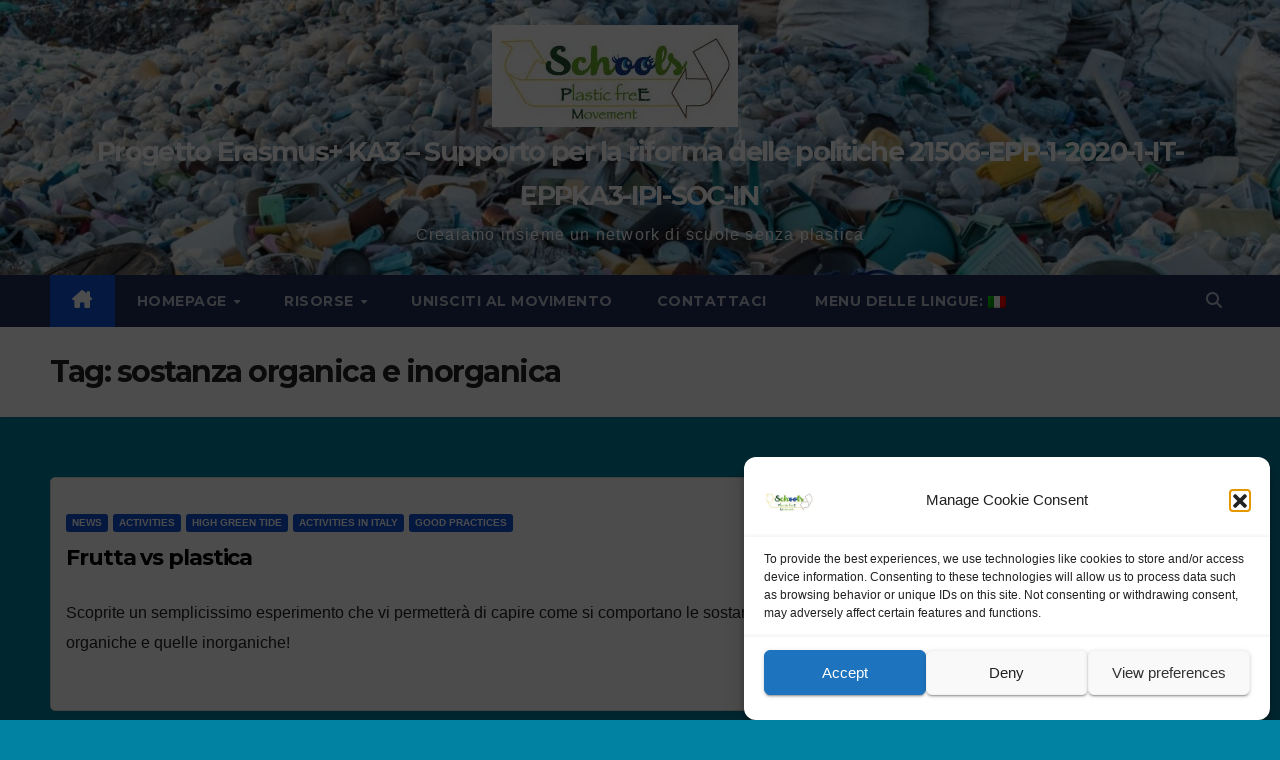

--- FILE ---
content_type: text/html; charset=UTF-8
request_url: https://schoolplasticfreemovement.org/it/tag/sostanza-organica-e-inorganica/
body_size: 21780
content:
<!DOCTYPE html><html lang="it-IT"><head><meta charset="UTF-8"><meta name="viewport" content="width=device-width, initial-scale=1"><link rel="profile" href="http://gmpg.org/xfn/11"><title>sostanza organica e inorganica &#8211; Progetto Erasmus+  KA3 – Supporto per la riforma delle politiche  21506-EPP-1-2020-1-IT-EPPKA3-IPI-SOC-IN</title><meta name='robots' content='max-image-preview:large' /><link rel='dns-prefetch' href='//challenges.cloudflare.com' /><link rel='dns-prefetch' href='//stats.wp.com' /><link rel='dns-prefetch' href='//fonts.googleapis.com' /><link rel='dns-prefetch' href='//v0.wordpress.com' /><link rel='dns-prefetch' href='//widgets.wp.com' /><link rel='dns-prefetch' href='//s0.wp.com' /><link rel='dns-prefetch' href='//0.gravatar.com' /><link rel='dns-prefetch' href='//1.gravatar.com' /><link rel='dns-prefetch' href='//2.gravatar.com' /><link rel='dns-prefetch' href='//jetpack.wordpress.com' /><link rel='dns-prefetch' href='//public-api.wordpress.com' /><link rel='preconnect' href='//c0.wp.com' /><link rel='preconnect' href='//i0.wp.com' /><link rel="alternate" type="application/rss+xml" title="Progetto Erasmus+  KA3 – Supporto per la riforma delle politiche  21506-EPP-1-2020-1-IT-EPPKA3-IPI-SOC-IN &raquo; Feed" href="https://schoolplasticfreemovement.org/it/feed/" /><link rel="alternate" type="application/rss+xml" title="Progetto Erasmus+  KA3 – Supporto per la riforma delle politiche  21506-EPP-1-2020-1-IT-EPPKA3-IPI-SOC-IN &raquo; Feed dei commenti" href="https://schoolplasticfreemovement.org/it/comments/feed/" /><link rel="alternate" type="application/rss+xml" title="Progetto Erasmus+  KA3 – Supporto per la riforma delle politiche  21506-EPP-1-2020-1-IT-EPPKA3-IPI-SOC-IN &raquo; sostanza organica e inorganica Feed del tag" href="https://schoolplasticfreemovement.org/it/tag/sostanza-organica-e-inorganica/feed/" /><style id='wp-img-auto-sizes-contain-inline-css'>img:is([sizes=auto i],[sizes^="auto," i]){contain-intrinsic-size:3000px 1500px}</style><link rel='stylesheet' id='dashicons-css' href='https://schoolplasticfreemovement.org/wp-includes/css/dashicons.min.css' media='all' /><link rel='stylesheet' id='post-views-counter-frontend-css' href='https://schoolplasticfreemovement.org/wp-content/cache/autoptimize/css/autoptimize_single_1ae2b2895a8976da80c9a1afa6a98e23.css' media='all' /><style id='classic-theme-styles-inline-css'>/*! This file is auto-generated */
.wp-block-button__link{color:#fff;background-color:#32373c;border-radius:9999px;box-shadow:none;text-decoration:none;padding:calc(.667em + 2px) calc(1.333em + 2px);font-size:1.125em}.wp-block-file__button{background:#32373c;color:#fff;text-decoration:none}</style><link rel='stylesheet' id='mediaelement-css' href='https://schoolplasticfreemovement.org/wp-includes/js/mediaelement/mediaelementplayer-legacy.min.css' media='all' /><link rel='stylesheet' id='wp-mediaelement-css' href='https://schoolplasticfreemovement.org/wp-includes/js/mediaelement/wp-mediaelement.min.css' media='all' /><style id='jetpack-sharing-buttons-style-inline-css'>.jetpack-sharing-buttons__services-list{display:flex;flex-direction:row;flex-wrap:wrap;gap:0;list-style-type:none;margin:5px;padding:0}.jetpack-sharing-buttons__services-list.has-small-icon-size{font-size:12px}.jetpack-sharing-buttons__services-list.has-normal-icon-size{font-size:16px}.jetpack-sharing-buttons__services-list.has-large-icon-size{font-size:24px}.jetpack-sharing-buttons__services-list.has-huge-icon-size{font-size:36px}@media print{.jetpack-sharing-buttons__services-list{display:none!important}}.editor-styles-wrapper .wp-block-jetpack-sharing-buttons{gap:0;padding-inline-start:0}ul.jetpack-sharing-buttons__services-list.has-background{padding:1.25em 2.375em}</style><style id='global-styles-inline-css'>:root{--wp--preset--aspect-ratio--square:1;--wp--preset--aspect-ratio--4-3:4/3;--wp--preset--aspect-ratio--3-4:3/4;--wp--preset--aspect-ratio--3-2:3/2;--wp--preset--aspect-ratio--2-3:2/3;--wp--preset--aspect-ratio--16-9:16/9;--wp--preset--aspect-ratio--9-16:9/16;--wp--preset--color--black:#000;--wp--preset--color--cyan-bluish-gray:#abb8c3;--wp--preset--color--white:#fff;--wp--preset--color--pale-pink:#f78da7;--wp--preset--color--vivid-red:#cf2e2e;--wp--preset--color--luminous-vivid-orange:#ff6900;--wp--preset--color--luminous-vivid-amber:#fcb900;--wp--preset--color--light-green-cyan:#7bdcb5;--wp--preset--color--vivid-green-cyan:#00d084;--wp--preset--color--pale-cyan-blue:#8ed1fc;--wp--preset--color--vivid-cyan-blue:#0693e3;--wp--preset--color--vivid-purple:#9b51e0;--wp--preset--gradient--vivid-cyan-blue-to-vivid-purple:linear-gradient(135deg,#0693e3 0%,#9b51e0 100%);--wp--preset--gradient--light-green-cyan-to-vivid-green-cyan:linear-gradient(135deg,#7adcb4 0%,#00d082 100%);--wp--preset--gradient--luminous-vivid-amber-to-luminous-vivid-orange:linear-gradient(135deg,#fcb900 0%,#ff6900 100%);--wp--preset--gradient--luminous-vivid-orange-to-vivid-red:linear-gradient(135deg,#ff6900 0%,#cf2e2e 100%);--wp--preset--gradient--very-light-gray-to-cyan-bluish-gray:linear-gradient(135deg,#eee 0%,#a9b8c3 100%);--wp--preset--gradient--cool-to-warm-spectrum:linear-gradient(135deg,#4aeadc 0%,#9778d1 20%,#cf2aba 40%,#ee2c82 60%,#fb6962 80%,#fef84c 100%);--wp--preset--gradient--blush-light-purple:linear-gradient(135deg,#ffceec 0%,#9896f0 100%);--wp--preset--gradient--blush-bordeaux:linear-gradient(135deg,#fecda5 0%,#fe2d2d 50%,#6b003e 100%);--wp--preset--gradient--luminous-dusk:linear-gradient(135deg,#ffcb70 0%,#c751c0 50%,#4158d0 100%);--wp--preset--gradient--pale-ocean:linear-gradient(135deg,#fff5cb 0%,#b6e3d4 50%,#33a7b5 100%);--wp--preset--gradient--electric-grass:linear-gradient(135deg,#caf880 0%,#71ce7e 100%);--wp--preset--gradient--midnight:linear-gradient(135deg,#020381 0%,#2874fc 100%);--wp--preset--font-size--small:13px;--wp--preset--font-size--medium:20px;--wp--preset--font-size--large:36px;--wp--preset--font-size--x-large:42px;--wp--preset--spacing--20:.44rem;--wp--preset--spacing--30:.67rem;--wp--preset--spacing--40:1rem;--wp--preset--spacing--50:1.5rem;--wp--preset--spacing--60:2.25rem;--wp--preset--spacing--70:3.38rem;--wp--preset--spacing--80:5.06rem;--wp--preset--shadow--natural:6px 6px 9px rgba(0,0,0,.2);--wp--preset--shadow--deep:12px 12px 50px rgba(0,0,0,.4);--wp--preset--shadow--sharp:6px 6px 0px rgba(0,0,0,.2);--wp--preset--shadow--outlined:6px 6px 0px -3px #fff,6px 6px #000;--wp--preset--shadow--crisp:6px 6px 0px #000}:root :where(.is-layout-flow)>:first-child{margin-block-start:0}:root :where(.is-layout-flow)>:last-child{margin-block-end:0}:root :where(.is-layout-flow)>*{margin-block-start:24px;margin-block-end:0}:root :where(.is-layout-constrained)>:first-child{margin-block-start:0}:root :where(.is-layout-constrained)>:last-child{margin-block-end:0}:root :where(.is-layout-constrained)>*{margin-block-start:24px;margin-block-end:0}:root :where(.is-layout-flex){gap:24px}:root :where(.is-layout-grid){gap:24px}body .is-layout-flex{display:flex}.is-layout-flex{flex-wrap:wrap;align-items:center}.is-layout-flex>:is(*,div){margin:0}body .is-layout-grid{display:grid}.is-layout-grid>:is(*,div){margin:0}.has-black-color{color:var(--wp--preset--color--black) !important}.has-cyan-bluish-gray-color{color:var(--wp--preset--color--cyan-bluish-gray) !important}.has-white-color{color:var(--wp--preset--color--white) !important}.has-pale-pink-color{color:var(--wp--preset--color--pale-pink) !important}.has-vivid-red-color{color:var(--wp--preset--color--vivid-red) !important}.has-luminous-vivid-orange-color{color:var(--wp--preset--color--luminous-vivid-orange) !important}.has-luminous-vivid-amber-color{color:var(--wp--preset--color--luminous-vivid-amber) !important}.has-light-green-cyan-color{color:var(--wp--preset--color--light-green-cyan) !important}.has-vivid-green-cyan-color{color:var(--wp--preset--color--vivid-green-cyan) !important}.has-pale-cyan-blue-color{color:var(--wp--preset--color--pale-cyan-blue) !important}.has-vivid-cyan-blue-color{color:var(--wp--preset--color--vivid-cyan-blue) !important}.has-vivid-purple-color{color:var(--wp--preset--color--vivid-purple) !important}.has-black-background-color{background-color:var(--wp--preset--color--black) !important}.has-cyan-bluish-gray-background-color{background-color:var(--wp--preset--color--cyan-bluish-gray) !important}.has-white-background-color{background-color:var(--wp--preset--color--white) !important}.has-pale-pink-background-color{background-color:var(--wp--preset--color--pale-pink) !important}.has-vivid-red-background-color{background-color:var(--wp--preset--color--vivid-red) !important}.has-luminous-vivid-orange-background-color{background-color:var(--wp--preset--color--luminous-vivid-orange) !important}.has-luminous-vivid-amber-background-color{background-color:var(--wp--preset--color--luminous-vivid-amber) !important}.has-light-green-cyan-background-color{background-color:var(--wp--preset--color--light-green-cyan) !important}.has-vivid-green-cyan-background-color{background-color:var(--wp--preset--color--vivid-green-cyan) !important}.has-pale-cyan-blue-background-color{background-color:var(--wp--preset--color--pale-cyan-blue) !important}.has-vivid-cyan-blue-background-color{background-color:var(--wp--preset--color--vivid-cyan-blue) !important}.has-vivid-purple-background-color{background-color:var(--wp--preset--color--vivid-purple) !important}.has-black-border-color{border-color:var(--wp--preset--color--black) !important}.has-cyan-bluish-gray-border-color{border-color:var(--wp--preset--color--cyan-bluish-gray) !important}.has-white-border-color{border-color:var(--wp--preset--color--white) !important}.has-pale-pink-border-color{border-color:var(--wp--preset--color--pale-pink) !important}.has-vivid-red-border-color{border-color:var(--wp--preset--color--vivid-red) !important}.has-luminous-vivid-orange-border-color{border-color:var(--wp--preset--color--luminous-vivid-orange) !important}.has-luminous-vivid-amber-border-color{border-color:var(--wp--preset--color--luminous-vivid-amber) !important}.has-light-green-cyan-border-color{border-color:var(--wp--preset--color--light-green-cyan) !important}.has-vivid-green-cyan-border-color{border-color:var(--wp--preset--color--vivid-green-cyan) !important}.has-pale-cyan-blue-border-color{border-color:var(--wp--preset--color--pale-cyan-blue) !important}.has-vivid-cyan-blue-border-color{border-color:var(--wp--preset--color--vivid-cyan-blue) !important}.has-vivid-purple-border-color{border-color:var(--wp--preset--color--vivid-purple) !important}.has-vivid-cyan-blue-to-vivid-purple-gradient-background{background:var(--wp--preset--gradient--vivid-cyan-blue-to-vivid-purple) !important}.has-light-green-cyan-to-vivid-green-cyan-gradient-background{background:var(--wp--preset--gradient--light-green-cyan-to-vivid-green-cyan) !important}.has-luminous-vivid-amber-to-luminous-vivid-orange-gradient-background{background:var(--wp--preset--gradient--luminous-vivid-amber-to-luminous-vivid-orange) !important}.has-luminous-vivid-orange-to-vivid-red-gradient-background{background:var(--wp--preset--gradient--luminous-vivid-orange-to-vivid-red) !important}.has-very-light-gray-to-cyan-bluish-gray-gradient-background{background:var(--wp--preset--gradient--very-light-gray-to-cyan-bluish-gray) !important}.has-cool-to-warm-spectrum-gradient-background{background:var(--wp--preset--gradient--cool-to-warm-spectrum) !important}.has-blush-light-purple-gradient-background{background:var(--wp--preset--gradient--blush-light-purple) !important}.has-blush-bordeaux-gradient-background{background:var(--wp--preset--gradient--blush-bordeaux) !important}.has-luminous-dusk-gradient-background{background:var(--wp--preset--gradient--luminous-dusk) !important}.has-pale-ocean-gradient-background{background:var(--wp--preset--gradient--pale-ocean) !important}.has-electric-grass-gradient-background{background:var(--wp--preset--gradient--electric-grass) !important}.has-midnight-gradient-background{background:var(--wp--preset--gradient--midnight) !important}.has-small-font-size{font-size:var(--wp--preset--font-size--small) !important}.has-medium-font-size{font-size:var(--wp--preset--font-size--medium) !important}.has-large-font-size{font-size:var(--wp--preset--font-size--large) !important}.has-x-large-font-size{font-size:var(--wp--preset--font-size--x-large) !important}:root :where(.wp-block-pullquote){font-size:1.5em;line-height:1.6}</style><link rel='stylesheet' id='vlp-public-css' href='https://schoolplasticfreemovement.org/wp-content/cache/autoptimize/css/autoptimize_single_966e9d8ee485b795ed1c8c1a602612c1.css' media='all' /><link rel='stylesheet' id='widgetopts-styles-css' href='https://schoolplasticfreemovement.org/wp-content/cache/autoptimize/css/autoptimize_single_47c53c6ddea8675d3514d99fe66dd2e6.css' media='all' /><link rel='stylesheet' id='cmplz-general-css' href='https://schoolplasticfreemovement.org/wp-content/plugins/complianz-gdpr/assets/css/cookieblocker.min.css' media='all' /><link rel='stylesheet' id='chld_thm_cfg_parent-css' href='https://schoolplasticfreemovement.org/wp-content/cache/autoptimize/css/autoptimize_single_81bc2cfb151d67e33669664dd1f558ef.css' media='all' /><link rel='stylesheet' id='chld_thm_cfg_child-css' href='https://schoolplasticfreemovement.org/wp-content/cache/autoptimize/css/autoptimize_single_52f62008f87dfecf8486a98125512935.css' media='all' /><link rel='stylesheet' id='newsup-fonts-css' href='//fonts.googleapis.com/css?family=Montserrat%3A400%2C500%2C700%2C800%7CWork%2BSans%3A300%2C400%2C500%2C600%2C700%2C800%2C900%26display%3Dswap&#038;subset=latin%2Clatin-ext' media='all' /><link rel='stylesheet' id='bootstrap-css' href='https://schoolplasticfreemovement.org/wp-content/cache/autoptimize/css/autoptimize_single_9c515bcfe5994f1106779ebc80085b47.css' media='all' /><link rel='stylesheet' id='newsup-style-css' href='https://schoolplasticfreemovement.org/wp-content/cache/autoptimize/css/autoptimize_single_52f62008f87dfecf8486a98125512935.css' media='all' /><style id='newsup-style-inline-css'>.posted-on,.cat-links,.byline,.comments-link{clip:rect(1px,1px,1px,1px);height:1px;position:absolute;overflow:hidden;width:1px}</style><link rel='stylesheet' id='newsup-default-css' href='https://schoolplasticfreemovement.org/wp-content/cache/autoptimize/css/autoptimize_single_89ba61ab27e73200bef12709906121bf.css' media='all' /><link rel='stylesheet' id='font-awesome-5-all-css' href='https://schoolplasticfreemovement.org/wp-content/themes/newsup/css/font-awesome/css/all.min.css' media='all' /><link rel='stylesheet' id='font-awesome-4-shim-css' href='https://schoolplasticfreemovement.org/wp-content/themes/newsup/css/font-awesome/css/v4-shims.min.css' media='all' /><link rel='stylesheet' id='owl-carousel-css' href='https://schoolplasticfreemovement.org/wp-content/cache/autoptimize/css/autoptimize_single_c01cb063daa1dd1f8aa6c5e6314116e7.css' media='all' /><link rel='stylesheet' id='smartmenus-css' href='https://schoolplasticfreemovement.org/wp-content/cache/autoptimize/css/autoptimize_single_830a0e8564ef34e1f8bf998ec9931a95.css' media='all' /><link rel='stylesheet' id='newsup-custom-css-css' href='https://schoolplasticfreemovement.org/wp-content/cache/autoptimize/css/autoptimize_single_b1ceae986d5b4bfff5b94f445838fcb6.css' media='all' /><link rel='stylesheet' id='jetpack_likes-css' href='https://schoolplasticfreemovement.org/wp-content/cache/autoptimize/css/autoptimize_single_d402e4f0b2fe0983d7c184a5d78642da.css' media='all' /><link rel='stylesheet' id='jetpack-subscriptions-css' href='https://schoolplasticfreemovement.org/wp-content/plugins/jetpack/_inc/build/subscriptions/subscriptions.min.css' media='all' /><link rel='stylesheet' id='ekit-widget-styles-css' href='https://schoolplasticfreemovement.org/wp-content/cache/autoptimize/css/autoptimize_single_ec66d9b998acb839ef913a5e9695f5a4.css' media='all' /><link rel='stylesheet' id='ekit-responsive-css' href='https://schoolplasticfreemovement.org/wp-content/cache/autoptimize/css/autoptimize_single_f3d8ff22b7d0ad10a6aeca382d78ddd1.css' media='all' /><link rel='stylesheet' id='elementor-frontend-css' href='https://schoolplasticfreemovement.org/wp-content/plugins/elementor/assets/css/frontend.min.css' media='all' /><link rel='stylesheet' id='eael-general-css' href='https://schoolplasticfreemovement.org/wp-content/plugins/essential-addons-for-elementor-lite/assets/front-end/css/view/general.min.css' media='all' /> <script src="https://schoolplasticfreemovement.org/wp-includes/js/jquery/jquery.min.js" id="jquery-core-js"></script> <script defer src="https://schoolplasticfreemovement.org/wp-includes/js/jquery/jquery-migrate.min.js" id="jquery-migrate-js"></script> <script defer src="https://schoolplasticfreemovement.org/wp-content/cache/autoptimize/js/autoptimize_single_074109ca32878d34aa0b126770498c1a.js" id="newsup-navigation-js"></script> <script defer src="https://schoolplasticfreemovement.org/wp-content/cache/autoptimize/js/autoptimize_single_14cc83277e781f1a3b090695d16fe045.js" id="bootstrap-js"></script> <script defer src="https://schoolplasticfreemovement.org/wp-content/themes/newsup/js/owl.carousel.min.js" id="owl-carousel-min-js"></script> <script defer src="https://schoolplasticfreemovement.org/wp-content/cache/autoptimize/js/autoptimize_single_990c7f72521b0a27c9c858b8ccd54ea8.js" id="smartmenus-js-js"></script> <script defer src="https://schoolplasticfreemovement.org/wp-content/cache/autoptimize/js/autoptimize_single_c9e5a0446d6d895f2c610dab5fab60cd.js" id="bootstrap-smartmenus-js-js"></script> <script defer src="https://schoolplasticfreemovement.org/wp-content/cache/autoptimize/js/autoptimize_single_194be63a342cce7446cc7fccc8a38cab.js" id="newsup-marquee-js-js"></script> <script defer src="https://schoolplasticfreemovement.org/wp-content/cache/autoptimize/js/autoptimize_single_36d7f23d9f276a58aefe849a7d66aa6e.js" id="newsup-main-js-js"></script> <link rel="https://api.w.org/" href="https://schoolplasticfreemovement.org/it/wp-json/" /><link rel="alternate" title="JSON" type="application/json" href="https://schoolplasticfreemovement.org/it/wp-json/wp/v2/tags/373" /><link rel="EditURI" type="application/rsd+xml" title="RSD" href="https://schoolplasticfreemovement.org/xmlrpc.php?rsd" /><meta name="generator" content="WordPress 6.9" /><style id="essential-blocks-global-styles">:root{--eb-global-primary-color:#101828;--eb-global-secondary-color:#475467;--eb-global-tertiary-color:#98a2b3;--eb-global-text-color:#475467;--eb-global-heading-color:#1d2939;--eb-global-link-color:#444ce7;--eb-global-background-color:#f9fafb;--eb-global-button-text-color:#fff;--eb-global-button-background-color:#101828;--eb-gradient-primary-color:linear-gradient(90deg,hsla(259,84%,78%,1) 0%,hsla(206,67%,75%,1) 100%);--eb-gradient-secondary-color:linear-gradient(90deg,hsla(18,76%,85%,1) 0%,hsla(203,69%,84%,1) 100%);--eb-gradient-tertiary-color:linear-gradient(90deg,hsla(248,21%,15%,1) 0%,hsla(250,14%,61%,1) 100%);--eb-gradient-background-color:linear-gradient(90deg,#fafafa 0%,#e9e9e9 49%,#f4f3f3 100%);--eb-tablet-breakpoint:1024px;--eb-mobile-breakpoint:767px}</style><style>.qtranxs_flag_en{background-image:url(https://schoolplasticfreemovement.org/wp-content/plugins/qtranslate-xt/flags/gb.png);background-repeat:no-repeat}.qtranxs_flag_it{background-image:url(https://schoolplasticfreemovement.org/wp-content/plugins/qtranslate-xt/flags/it.png);background-repeat:no-repeat}.qtranxs_flag_es{background-image:url(https://schoolplasticfreemovement.org/wp-content/plugins/qtranslate-xt/flags/es.png);background-repeat:no-repeat}.qtranxs_flag_ro{background-image:url(https://schoolplasticfreemovement.org/wp-content/plugins/qtranslate-xt/flags/ro.png);background-repeat:no-repeat}.qtranxs_flag_pt{background-image:url(https://schoolplasticfreemovement.org/wp-content/plugins/qtranslate-xt/flags/pt.png);background-repeat:no-repeat}.qtranxs_flag_pl{background-image:url(https://schoolplasticfreemovement.org/wp-content/plugins/qtranslate-xt/flags/pl.png);background-repeat:no-repeat}.qtranxs_flag_lt{background-image:url(https://schoolplasticfreemovement.org/wp-content/plugins/qtranslate-xt/flags/lt.png);background-repeat:no-repeat}.qtranxs_flag_tr{background-image:url(https://schoolplasticfreemovement.org/wp-content/plugins/qtranslate-xt/flags/tr.png);background-repeat:no-repeat}.qtranxs_flag_mk{background-image:url(https://schoolplasticfreemovement.org/wp-content/plugins/qtranslate-xt/flags/mk.png);background-repeat:no-repeat}.qtranxs_flag_bg{background-image:url(https://schoolplasticfreemovement.org/wp-content/plugins/qtranslate-xt/flags/bg.png);background-repeat:no-repeat}</style><link hreflang="en" href="https://schoolplasticfreemovement.org/en/tag/sostanza-organica-e-inorganica/" rel="alternate" /><link hreflang="it" href="https://schoolplasticfreemovement.org/it/tag/sostanza-organica-e-inorganica/" rel="alternate" /><link hreflang="es" href="https://schoolplasticfreemovement.org/es/tag/sostanza-organica-e-inorganica/" rel="alternate" /><link hreflang="pt" href="https://schoolplasticfreemovement.org/pt/tag/sostanza-organica-e-inorganica/" rel="alternate" /><link hreflang="tr" href="https://schoolplasticfreemovement.org/tr/tag/sostanza-organica-e-inorganica/" rel="alternate" /><link hreflang="lt" href="https://schoolplasticfreemovement.org/lt/tag/sostanza-organica-e-inorganica/" rel="alternate" /><link hreflang="mk" href="https://schoolplasticfreemovement.org/mk/tag/sostanza-organica-e-inorganica/" rel="alternate" /><link hreflang="x-default" href="https://schoolplasticfreemovement.org/tag/sostanza-organica-e-inorganica/" rel="alternate" /><meta name="generator" content="qTranslate-XT 3.15.2" /><style>img#wpstats{display:none}</style><style>.cmplz-hidden{display:none !important}</style><style type="text/css" id="custom-background-css">.wrapper{background-color:182a3}</style><meta name="generator" content="Elementor 3.34.1; features: e_font_icon_svg, additional_custom_breakpoints; settings: css_print_method-external, google_font-enabled, font_display-auto"><style>.e-con.e-parent:nth-of-type(n+4):not(.e-lazyloaded):not(.e-no-lazyload),.e-con.e-parent:nth-of-type(n+4):not(.e-lazyloaded):not(.e-no-lazyload) *{background-image:none !important}@media screen and (max-height:1024px){.e-con.e-parent:nth-of-type(n+3):not(.e-lazyloaded):not(.e-no-lazyload),.e-con.e-parent:nth-of-type(n+3):not(.e-lazyloaded):not(.e-no-lazyload) *{background-image:none !important}}@media screen and (max-height:640px){.e-con.e-parent:nth-of-type(n+2):not(.e-lazyloaded):not(.e-no-lazyload),.e-con.e-parent:nth-of-type(n+2):not(.e-lazyloaded):not(.e-no-lazyload) *{background-image:none !important}}</style><style type="text/css">body .site-title a,body .site-description{color:#fff}.site-branding-text .site-title a{font-size:27px}@media only screen and (max-width:640px){.site-branding-text .site-title a{font-size:40px}}@media only screen and (max-width:375px){.site-branding-text .site-title a{font-size:32px}}</style><style id="custom-background-css">body.custom-background{background-color:#0182a3}</style><meta property="og:type" content="website" /><meta property="og:title" content="sostanza organica e inorganica &#8211; Progetto Erasmus+  KA3 – Supporto per la riforma delle politiche  21506-EPP-1-2020-1-IT-EPPKA3-IPI-SOC-IN" /><meta property="og:url" content="https://schoolplasticfreemovement.org/it/tag/sostanza-organica-e-inorganica/" /><meta property="og:site_name" content="Progetto Erasmus+  KA3 – Supporto per la riforma delle politiche  21506-EPP-1-2020-1-IT-EPPKA3-IPI-SOC-IN" /><meta property="og:image" content="https://s0.wp.com/i/blank.jpg" /><meta property="og:image:width" content="200" /><meta property="og:image:height" content="200" /><meta property="og:image:alt" content="" /><meta property="og:locale" content="it_IT" /><link rel="icon" href="https://i0.wp.com/schoolplasticfreemovement.org/wp-content/uploads/2021/04/cropped-cropped-SPEM_LOGO-1.jpg?fit=32%2C13&#038;ssl=1" sizes="32x32" /><link rel="icon" href="https://i0.wp.com/schoolplasticfreemovement.org/wp-content/uploads/2021/04/cropped-cropped-SPEM_LOGO-1.jpg?fit=192%2C80&#038;ssl=1" sizes="192x192" /><link rel="apple-touch-icon" href="https://i0.wp.com/schoolplasticfreemovement.org/wp-content/uploads/2021/04/cropped-cropped-SPEM_LOGO-1.jpg?fit=180%2C75&#038;ssl=1" /><meta name="msapplication-TileImage" content="https://i0.wp.com/schoolplasticfreemovement.org/wp-content/uploads/2021/04/cropped-cropped-SPEM_LOGO-1.jpg?fit=246%2C102&#038;ssl=1" /></head><body data-cmplz=1 class="archive tag tag-sostanza-organica-e-inorganica tag-373 custom-background wp-custom-logo wp-embed-responsive wp-theme-newsup wp-child-theme-PlasticFree hfeed ta-hide-date-author-in-list date-hidden categories-hidden author-hidden comment-hidden elementor-default elementor-kit-5342" ><div id="page" class="site"> <a class="skip-link screen-reader-text" href="#content"> Salta al contenuto</a><div class="wrapper" id="custom-background-css"><header class="mg-headwidget"><div class="clearfix"></div><div class="mg-nav-widget-area-back" style='background-image: url("https://schoolplasticfreemovement.org/wp-content/uploads/2021/05/cropped-cropped-plastic-1.jpeg" );'><div class="overlay"><div class="inner" ><div class="container-fluid"><div class="mg-nav-widget-area"><div class="row align-items-center"><div class="col-md-12 text-center mx-auto"><div class="navbar-header"><div class="site-logo"> <a href="https://schoolplasticfreemovement.org/it/" class="navbar-brand" rel="home"><img width="246" height="102" src="https://i0.wp.com/schoolplasticfreemovement.org/wp-content/uploads/2021/04/cropped-SPEM_LOGO-2.jpg?fit=246%2C102&amp;ssl=1" class="custom-logo" alt="Progetto Erasmus+  KA3 – Supporto per la riforma delle politiche  21506-EPP-1-2020-1-IT-EPPKA3-IPI-SOC-IN" decoding="async" data-attachment-id="9399" data-permalink="https://schoolplasticfreemovement.org/it/cropped-spem_logo-2-jpg/" data-orig-file="https://i0.wp.com/schoolplasticfreemovement.org/wp-content/uploads/2021/04/cropped-SPEM_LOGO-2.jpg?fit=246%2C102&amp;ssl=1" data-orig-size="246,102" data-comments-opened="1" data-image-meta="{&quot;aperture&quot;:&quot;0&quot;,&quot;credit&quot;:&quot;&quot;,&quot;camera&quot;:&quot;&quot;,&quot;caption&quot;:&quot;&quot;,&quot;created_timestamp&quot;:&quot;0&quot;,&quot;copyright&quot;:&quot;&quot;,&quot;focal_length&quot;:&quot;0&quot;,&quot;iso&quot;:&quot;0&quot;,&quot;shutter_speed&quot;:&quot;0&quot;,&quot;title&quot;:&quot;&quot;,&quot;orientation&quot;:&quot;0&quot;}" data-image-title="cropped-SPEM_LOGO-2.jpg" data-image-description="&lt;p&gt;School Plastic Free Movement&lt;/p&gt;
" data-image-caption="" data-medium-file="https://i0.wp.com/schoolplasticfreemovement.org/wp-content/uploads/2021/04/cropped-SPEM_LOGO-2.jpg?fit=246%2C102&amp;ssl=1" data-large-file="https://i0.wp.com/schoolplasticfreemovement.org/wp-content/uploads/2021/04/cropped-SPEM_LOGO-2.jpg?fit=246%2C102&amp;ssl=1" /></a></div><div class="site-branding-text "><p class="site-title"> <a href="https://schoolplasticfreemovement.org/it/" rel="home">Progetto Erasmus+  KA3 – Supporto per la riforma delle politiche  21506-EPP-1-2020-1-IT-EPPKA3-IPI-SOC-IN</a></p><p class="site-description">Creaiamo insieme un network di scuole senza plastica</p></div></div></div></div></div></div></div></div></div><div class="mg-menu-full"><nav class="navbar navbar-expand-lg navbar-wp"><div class="container-fluid"><div class="m-header align-items-center"> <a class="mobilehomebtn" href="https://schoolplasticfreemovement.org/it"><span class="fa-solid fa-house-chimney"></span></a> <button class="navbar-toggler mx-auto" type="button" data-toggle="collapse" data-target="#navbar-wp" aria-controls="navbarSupportedContent" aria-expanded="false" aria-label="Attiva/disattiva la navigazione"> <span class="burger"> <span class="burger-line"></span> <span class="burger-line"></span> <span class="burger-line"></span> </span> </button><div class="dropdown show mg-search-box pr-2"> <a class="dropdown-toggle msearch ml-auto" href="#" role="button" id="dropdownMenuLink" data-toggle="dropdown" aria-haspopup="true" aria-expanded="false"> <i class="fas fa-search"></i> </a><div class="dropdown-menu searchinner" aria-labelledby="dropdownMenuLink"><form role="search" method="get" id="searchform" action="https://schoolplasticfreemovement.org/it/"><div class="input-group"> <input type="search" class="form-control" placeholder="Cerca" value="" name="s" /> <span class="input-group-btn btn-default"> <button type="submit" class="btn"> <i class="fas fa-search"></i> </button> </span></div></form></div></div></div><div class="collapse navbar-collapse" id="navbar-wp"><div class="d-md-block"><ul id="menu-menu-principale" class="nav navbar-nav mr-auto "><li class="active home"><a class="homebtn" href="https://schoolplasticfreemovement.org/it"><span class='fa-solid fa-house-chimney'></span></a></li><li id="menu-item-285" class="menu-item menu-item-type-post_type menu-item-object-page menu-item-home menu-item-has-children menu-item-285 dropdown"><a class="nav-link" title="Homepage" href="https://schoolplasticfreemovement.org/it/" data-toggle="dropdown" class="dropdown-toggle">Homepage </a><ul role="menu" class=" dropdown-menu"><li id="menu-item-6454" class="menu-item menu-item-type-taxonomy menu-item-object-category menu-item-6454"><a class="dropdown-item" title="Advisory Board" href="https://schoolplasticfreemovement.org/it/category/advisory-board/">Advisory Board</a></li><li id="menu-item-6245" class="menu-item menu-item-type-taxonomy menu-item-object-category menu-item-6245"><a class="dropdown-item" title="Community Network" href="https://schoolplasticfreemovement.org/it/category/networks/">Community Network</a></li></ul></li><li id="menu-item-10830" class="menu-item menu-item-type-custom menu-item-object-custom menu-item-has-children menu-item-10830 dropdown"><a class="nav-link" title="Risorse" href="#" data-toggle="dropdown" class="dropdown-toggle">Risorse </a><ul role="menu" class=" dropdown-menu"><li id="menu-item-6532" class="menu-item menu-item-type-taxonomy menu-item-object-category menu-item-6532"><a class="dropdown-item" title="Risorse per Insegnanti" href="https://schoolplasticfreemovement.org/it/category/resources-for-teachers/">Risorse per Insegnanti</a></li><li id="menu-item-6074" class="menu-item menu-item-type-taxonomy menu-item-object-category menu-item-6074"><a class="dropdown-item" title="Attività" href="https://schoolplasticfreemovement.org/it/category/activities/">Attività</a></li><li id="menu-item-8053" class="menu-item menu-item-type-taxonomy menu-item-object-category menu-item-8053"><a class="dropdown-item" title="Buone prassi" href="https://schoolplasticfreemovement.org/it/category/good-practices/">Buone prassi</a></li><li id="menu-item-408" class="menu-item menu-item-type-taxonomy menu-item-object-category menu-item-408"><a class="dropdown-item" title="Formazione" href="https://schoolplasticfreemovement.org/it/category/trainings/">Formazione</a></li><li id="menu-item-10849" class="menu-item menu-item-type-taxonomy menu-item-object-category menu-item-10849"><a class="dropdown-item" title="Workshops implemented with children/students" href="https://schoolplasticfreemovement.org/it/category/workshops-implemented-with-children-students/">Workshops implemented with children/students</a></li></ul></li><li id="menu-item-6020" class="menu-item menu-item-type-post_type menu-item-object-post menu-item-6020"><a class="nav-link" title="Unisciti al movimento" href="https://schoolplasticfreemovement.org/it/join-our-movement/">Unisciti al movimento</a></li><li id="menu-item-5350" class="menu-item menu-item-type-post_type menu-item-object-page menu-item-5350"><a class="nav-link" title="Contattaci" href="https://schoolplasticfreemovement.org/it/5346-2/">Contattaci</a></li><li id="menu-item-5495" class="qtranxs-lang-menu qtranxs-lang-menu-it menu-item menu-item-type-custom menu-item-object-custom current-menu-parent menu-item-has-children menu-item-5495 dropdown"><a title="Italiano" href="#" data-toggle="dropdown" class="dropdown-toggle"><span class="glyphicon Italiano"></span>&nbsp;Menu delle lingue:&nbsp;<img class="qtranxs-flag" src="https://schoolplasticfreemovement.org/wp-content/plugins/qtranslate-xt-master/flags/it.png" alt="Italiano" /> </a><ul role="menu" class=" dropdown-menu"><li id="menu-item-10850" class="qtranxs-lang-menu-item qtranxs-lang-menu-item-en menu-item menu-item-type-custom menu-item-object-custom menu-item-10850"><a title="English" href="https://schoolplasticfreemovement.org/en/tag/sostanza-organica-e-inorganica/"><span class="glyphicon English"></span>&nbsp;<img class="qtranxs-flag" src="https://schoolplasticfreemovement.org/wp-content/plugins/qtranslate-xt-master/flags/gb.png" alt="English" />&nbsp;English</a></li><li id="menu-item-10851" class="qtranxs-lang-menu-item qtranxs-lang-menu-item-it menu-item menu-item-type-custom menu-item-object-custom current-menu-item menu-item-10851 active"><a title="Italiano" href="https://schoolplasticfreemovement.org/it/tag/sostanza-organica-e-inorganica/"><span class="glyphicon Italiano"></span>&nbsp;<img class="qtranxs-flag" src="https://schoolplasticfreemovement.org/wp-content/plugins/qtranslate-xt-master/flags/it.png" alt="Italiano" />&nbsp;Italiano</a></li><li id="menu-item-10852" class="qtranxs-lang-menu-item qtranxs-lang-menu-item-es menu-item menu-item-type-custom menu-item-object-custom menu-item-10852"><a title="Español" href="https://schoolplasticfreemovement.org/es/tag/sostanza-organica-e-inorganica/"><span class="glyphicon Español"></span>&nbsp;<img class="qtranxs-flag" src="https://schoolplasticfreemovement.org/wp-content/plugins/qtranslate-xt-master/flags/es.png" alt="Español" />&nbsp;Español</a></li><li id="menu-item-10853" class="qtranxs-lang-menu-item qtranxs-lang-menu-item-pt menu-item menu-item-type-custom menu-item-object-custom menu-item-10853"><a title="Português" href="https://schoolplasticfreemovement.org/pt/tag/sostanza-organica-e-inorganica/"><span class="glyphicon Português"></span>&nbsp;<img class="qtranxs-flag" src="https://schoolplasticfreemovement.org/wp-content/plugins/qtranslate-xt-master/flags/pt.png" alt="Português" />&nbsp;Português</a></li><li id="menu-item-10854" class="qtranxs-lang-menu-item qtranxs-lang-menu-item-tr menu-item menu-item-type-custom menu-item-object-custom menu-item-10854"><a title="Turkish" href="https://schoolplasticfreemovement.org/tr/tag/sostanza-organica-e-inorganica/"><span class="glyphicon Turkish"></span>&nbsp;<img class="qtranxs-flag" src="https://schoolplasticfreemovement.org/wp-content/plugins/qtranslate-xt-master/flags/tr.png" alt="Turkish" />&nbsp;Turkish</a></li><li id="menu-item-10855" class="qtranxs-lang-menu-item qtranxs-lang-menu-item-lt menu-item menu-item-type-custom menu-item-object-custom menu-item-10855"><a title="Lietuvių" href="https://schoolplasticfreemovement.org/lt/tag/sostanza-organica-e-inorganica/"><span class="glyphicon Lietuvių"></span>&nbsp;<img class="qtranxs-flag" src="https://schoolplasticfreemovement.org/wp-content/plugins/qtranslate-xt-master/flags/lt.png" alt="Lietuvių" />&nbsp;Lietuvių</a></li><li id="menu-item-10856" class="qtranxs-lang-menu-item qtranxs-lang-menu-item-mk menu-item menu-item-type-custom menu-item-object-custom menu-item-10856"><a title="North Macedonia" href="https://schoolplasticfreemovement.org/mk/tag/sostanza-organica-e-inorganica/"><span class="glyphicon North Macedonia"></span>&nbsp;<img class="qtranxs-flag" src="https://schoolplasticfreemovement.org/wp-content/plugins/qtranslate-xt-master/flags/mk.png" alt="North Macedonia" />&nbsp;North Macedonia</a></li></ul></li></ul></div></div><div class="desk-header d-lg-flex pl-3 ml-auto my-2 my-lg-0 position-relative align-items-center"><div class="dropdown show mg-search-box pr-2"> <a class="dropdown-toggle msearch ml-auto" href="#" role="button" id="dropdownMenuLink" data-toggle="dropdown" aria-haspopup="true" aria-expanded="false"> <i class="fas fa-search"></i> </a><div class="dropdown-menu searchinner" aria-labelledby="dropdownMenuLink"><form role="search" method="get" id="searchform" action="https://schoolplasticfreemovement.org/it/"><div class="input-group"> <input type="search" class="form-control" placeholder="Cerca" value="" name="s" /> <span class="input-group-btn btn-default"> <button type="submit" class="btn"> <i class="fas fa-search"></i> </button> </span></div></form></div></div></div></div></nav></div></header><div class="clearfix"></div><div class="mg-breadcrumb-section" style='background: url("https://schoolplasticfreemovement.org/wp-content/uploads/2021/05/cropped-cropped-plastic-1.jpeg" ) repeat scroll center 0 #143745;'><div class="overlay"><div class="container-fluid"><div class="row"><div class="col-md-12 col-sm-12"><div class="mg-breadcrumb-title"><h1>Tag: <span>sostanza organica e inorganica</span></h1></div></div></div></div></div></div><div class="clearfix"></div><div id="content" class="container-fluid archive-class"><div class="row"><div class="col-md-8"><div class="mg-posts-sec mg-posts-modul-6"><div class="mg-posts-sec-inner"><article id="post-8708" class="d-md-flex mg-posts-sec-post align-items-center post-8708 post type-post status-publish format-standard hentry category-news category-activities category-high-green-tide category-activities-in-italy-activities-in-lithuania category-good-practices tag-alta-marea-verde tag-esperimento tag-sostanza-organica-e-inorganica"><div class="mg-sec-top-post py-3 col"><div class="mg-blog-category"><a class="newsup-categories category-color-1" href="https://schoolplasticfreemovement.org/it/category/news/" alt="Visualizza tutti gli articoli in News"> News </a><a class="newsup-categories category-color-1" href="https://schoolplasticfreemovement.org/it/category/activities/" alt="Visualizza tutti gli articoli in Activities"> Activities </a><a class="newsup-categories category-color-1" href="https://schoolplasticfreemovement.org/it/category/high-green-tide/" alt="Visualizza tutti gli articoli in High Green Tide"> High Green Tide </a><a class="newsup-categories category-color-1" href="https://schoolplasticfreemovement.org/it/category/activities/activities-in-italy-activities-in-lithuania/" alt="Visualizza tutti gli articoli in Activities in Italy"> Activities in Italy </a><a class="newsup-categories category-color-1" href="https://schoolplasticfreemovement.org/it/category/good-practices/" alt="Visualizza tutti gli articoli in good practices"> good practices </a></div><h4 class="entry-title title"><a href="https://schoolplasticfreemovement.org/it/frutta-vs-plastica/">Frutta vs plastica</a></h4><div class="mg-blog-meta"></div><div class="mg-content"><p>Scoprite un semplicissimo esperimento che vi permetterà di capire come si comportano le sostanze organiche e quelle inorganiche!</p></div></div></article><div class="col-md-12 text-center d-flex justify-content-center"></div></div></div></div><aside class="col-md-4 sidebar-sticky"><aside id="secondary" class="widget-area" role="complementary"><div id="sidebar-right" class="mg-sidebar"><div id="prisna-google-website-translator-3" class="widget mg-widget widget_prisna-google-website-translator"><div class="mg-wid-title prisna-gwt-align-left"><h6 class="wtitle">Translate</h6></div><style type="text/css">.prisna-gwt-align-left{text-align:left !important}.prisna-gwt-align-right{text-align:right !important}body{top:0 !important}.goog-te-banner-frame{display:none !important;visibility:hidden !important}#goog-gt-tt,.goog-tooltip,.goog-tooltip:hover{display:none !important}.goog-text-highlight{background-color:transparent !important;border:none !important;box-shadow:none !important}.translated-rtl font,.translated-ltr font{background-color:transparent !important;box-shadow:none !important;box-sizing:border-box !important;-webkit-box-sizing:border-box !important;-moz-box-sizing:border-box !important}</style><div id="google_translate_element" class="prisna-gwt-align-left"></div> <script defer src="[data-uri]"></script> <script defer type="text/javascript" src="//translate.google.com/translate_a/element.js?cb=initializeGoogleTranslateElement"></script></div><div id="text-2" class="widget mg-widget widget_text"><div class="mg-wid-title"><h6 class="wtitle">Disclaimer</h6></div><div class="textwidget"><div><h4><img fetchpriority="high" fetchpriority="high" decoding="async" data-recalc-dims="1" class="alignnone size-full wp-image-370" src="https://i0.wp.com/schoolplasticfreemovement.org/wp-content/uploads/2021/02/cropped-logosbeneficaireserasmusleft_en_0.jpg?resize=640%2C137" alt="" width="640" height="137" srcset="https://i0.wp.com/schoolplasticfreemovement.org/wp-content/uploads/2021/02/cropped-logosbeneficaireserasmusleft_en_0.jpg?w=1083&amp;ssl=1 1083w, https://i0.wp.com/schoolplasticfreemovement.org/wp-content/uploads/2021/02/cropped-logosbeneficaireserasmusleft_en_0.jpg?resize=300%2C64&amp;ssl=1 300w, https://i0.wp.com/schoolplasticfreemovement.org/wp-content/uploads/2021/02/cropped-logosbeneficaireserasmusleft_en_0.jpg?resize=1024%2C219&amp;ssl=1 1024w, https://i0.wp.com/schoolplasticfreemovement.org/wp-content/uploads/2021/02/cropped-logosbeneficaireserasmusleft_en_0.jpg?resize=768%2C165&amp;ssl=1 768w" sizes="(max-width: 640px) 100vw, 640px" /></h4><div class="textwidget"><p align="justify">Questo progetto è stato finanziato con il supporto della Commissione Europea nell&#8217;ambito del Programma Erasmus + KA3. Questa pubblicazione riflette solo le opinioni dell&#8217;autore, la Commissione Europea non può essere ritenuta responsabile per qualsiasi uso che possa essere fatto delle informazioni in essa contenute</p></div></div></div></div><div id="newsup_posts_slider-2" class="widget mg-widget newsup_posts_slider_widget"><div class="mg-sec-title"><h4>Posts Slider</h4></div><div class="postcrousel owl-carousel mr-bot60"><div class="item"><div class="mg-blog-post lg back-img" style="background-image: url('https://schoolplasticfreemovement.org/wp-content/uploads/2024/08/IMG_20230216_103103-scaled.jpg');"> <a class="link-div" href="https://schoolplasticfreemovement.org/it/works-presented-for-the-concourse/"></a><article class="bottom"> <span class="post-form"><i class="fas fa-camera"></i></span><div class="mg-blog-category"><a class="newsup-categories category-color-1" href="https://schoolplasticfreemovement.org/it/category/news/" alt="Visualizza tutti gli articoli in News"> News </a></div><h4 class="title"> <a href="https://schoolplasticfreemovement.org/it/works-presented-for-the-concourse/">Works presented for the concourse</a></h4><div class="mg-blog-meta"></div></article></div></div><div class="item"><div class="mg-blog-post lg back-img" style="background-image: url('https://schoolplasticfreemovement.org/wp-content/uploads/2024/08/1719479257917.jpg');"> <a class="link-div" href="https://schoolplasticfreemovement.org/it/freedom-walks-in-defence-of-the-environment/"></a><article class="bottom"> <span class="post-form"><i class="fas fa-camera"></i></span><div class="mg-blog-category"><a class="newsup-categories category-color-1" href="https://schoolplasticfreemovement.org/it/category/news/" alt="Visualizza tutti gli articoli in News"> News </a><a class="newsup-categories category-color-1" href="https://schoolplasticfreemovement.org/it/category/activities/" alt="Visualizza tutti gli articoli in Activities"> Activities </a><a class="newsup-categories category-color-1" href="https://schoolplasticfreemovement.org/it/category/scuole-senza-plastica/" alt="Visualizza tutti gli articoli in Movimento di Scuole Senza Plastica"> Movimento di Scuole Senza Plastica </a><a class="newsup-categories category-color-1" href="https://schoolplasticfreemovement.org/it/category/activities/activities-in-portugal/" alt="Visualizza tutti gli articoli in Activities in Portugal"> Activities in Portugal </a><a class="newsup-categories category-color-1" href="https://schoolplasticfreemovement.org/it/category/good-practices/" alt="Visualizza tutti gli articoli in good practices"> good practices </a></div><h4 class="title"> <a href="https://schoolplasticfreemovement.org/it/freedom-walks-in-defence-of-the-environment/">Freedom walks in defence of the environment</a></h4><div class="mg-blog-meta"></div></article></div></div><div class="item"><div class="mg-blog-post lg back-img" style="background-image: url('https://schoolplasticfreemovement.org/wp-content/uploads/2024/08/image.png');"> <a class="link-div" href="https://schoolplasticfreemovement.org/it/deliverable-6-4-lesson-plans/"></a><article class="bottom"> <span class="post-form"><i class="fas fa-camera"></i></span><div class="mg-blog-category"><a class="newsup-categories category-color-1" href="https://schoolplasticfreemovement.org/it/category/news/" alt="Visualizza tutti gli articoli in News"> News </a><a class="newsup-categories category-color-1" href="https://schoolplasticfreemovement.org/it/category/deliverable-6-4/" alt="Visualizza tutti gli articoli in D 6.4 Lesson plans and other Open Educational Resources"> D 6.4 Lesson plans and other Open Educational Resources </a></div><h4 class="title"> <a href="https://schoolplasticfreemovement.org/it/deliverable-6-4-lesson-plans/">Deliverable 6.4 &#8211; Lesson Plans and Other Educational resources</a></h4><div class="mg-blog-meta"></div></article></div></div><div class="item"><div class="mg-blog-post lg back-img" style="background-image: url('https://schoolplasticfreemovement.org/wp-content/uploads/2024/08/53638255685_c1b111b650_b.jpg');"> <a class="link-div" href="https://schoolplasticfreemovement.org/it/d7-2-scientific-teams-portfolios/"></a><article class="bottom"> <span class="post-form"><i class="fas fa-camera"></i></span><div class="mg-blog-category"><a class="newsup-categories category-color-1" href="https://schoolplasticfreemovement.org/it/category/news/" alt="Visualizza tutti gli articoli in News"> News </a></div><h4 class="title"> <a href="https://schoolplasticfreemovement.org/it/d7-2-scientific-teams-portfolios/">D7.2 Scientific Teams’ Portfolios</a></h4><div class="mg-blog-meta"></div></article></div></div><div class="item"><div class="mg-blog-post lg back-img" style="background-image: url('https://schoolplasticfreemovement.org/wp-content/uploads/2024/09/photovoice-ceip-1.png');"> <a class="link-div" href="https://schoolplasticfreemovement.org/it/photovoice-concourse/"></a><article class="bottom"> <span class="post-form"><i class="fas fa-camera"></i></span><div class="mg-blog-category"><a class="newsup-categories category-color-1" href="https://schoolplasticfreemovement.org/it/category/high-green-tide/" alt="Visualizza tutti gli articoli in High Green Tide"> High Green Tide </a><a class="newsup-categories category-color-1" href="https://schoolplasticfreemovement.org/it/category/news/" alt="Visualizza tutti gli articoli in News"> News </a></div><h4 class="title"> <a href="https://schoolplasticfreemovement.org/it/photovoice-concourse/">Photovoice Concourse</a></h4><div class="mg-blog-meta"></div></article></div></div></div></div><div id="blog_subscription-5" class="widget mg-widget widget_blog_subscription jetpack_subscription_widget"><div class="mg-wid-title"><h6 class="wtitle">La tua email per ricevere notizie del progetto</h6></div><div class="wp-block-jetpack-subscriptions__container"><form action="#" method="post" accept-charset="utf-8" id="subscribe-blog-blog_subscription-5"
 data-blog="171901546"
 data-post_access_level="everybody" ><div id="subscribe-text"><p>Enter your email address to subscribe to this news platform and receive notifications of new posts by email.</p></div><p id="subscribe-email"> <label id="jetpack-subscribe-label"
 class="screen-reader-text"
 for="subscribe-field-blog_subscription-5"> Email Address </label> <input type="email" name="email" autocomplete="email" required="required"
 value=""
 id="subscribe-field-blog_subscription-5"
 placeholder="Email Address"
 /></p><p id="subscribe-submit"
 > <input type="hidden" name="action" value="subscribe"/> <input type="hidden" name="source" value="https://schoolplasticfreemovement.org/it/tag/sostanza-organica-e-inorganica/"/> <input type="hidden" name="sub-type" value="widget"/> <input type="hidden" name="redirect_fragment" value="subscribe-blog-blog_subscription-5"/> <input type="hidden" id="_wpnonce" name="_wpnonce" value="04e5afe40c" /><input type="hidden" name="_wp_http_referer" value="/it/tag/sostanza-organica-e-inorganica/" /> <button type="submit"
 class="wp-block-button__link"
 name="jetpack_subscriptions_widget"
 > Subscribe </button></p></form><div class="wp-block-jetpack-subscriptions__subscount"> Unisciti a 3.770 altri iscritti</div></div></div><div id="nav_menu-6" class="widget mg-widget widget_nav_menu"><div class="mg-wid-title"><h6 class="wtitle">Deliverables: Risultati del progetto</h6></div><div class="menu-deliverables-projects-results-container"><ul id="menu-deliverables-projects-results" class="menu"><li id="menu-item-10477" class="menu-item menu-item-type-custom menu-item-object-custom menu-item-has-children menu-item-10477"><a href="#">D.5 Risorse per Insegnanti</a><ul class="sub-menu"><li id="menu-item-10470" class="menu-item menu-item-type-post_type menu-item-object-post menu-item-10470"><a href="https://schoolplasticfreemovement.org/it/inclusive-pedagogical-model-for-gifted-migrant-and-disable-students/">D5.1 Inclusive pedagogical model for gifted, migrant and disable students</a></li><li id="menu-item-10471" class="menu-item menu-item-type-post_type menu-item-object-post menu-item-10471"><a href="https://schoolplasticfreemovement.org/it/guideline-for-spem-model-implementation/">D5.2 Guideline for SPEM model implementation</a></li></ul></li><li id="menu-item-10478" class="menu-item menu-item-type-custom menu-item-object-custom menu-item-has-children menu-item-10478"><a href="#">D.6 Moduli di formazione e Modelli di lezione</a><ul class="sub-menu"><li id="menu-item-10913" class="menu-item menu-item-type-post_type menu-item-object-post menu-item-10913"><a href="https://schoolplasticfreemovement.org/it/deliverable-6-4-lesson-plans/">D 6.4 – Lesson Plans and Other Educational resources</a></li><li id="menu-item-10634" class="menu-item menu-item-type-taxonomy menu-item-object-category menu-item-10634"><a href="https://schoolplasticfreemovement.org/it/category/d-6-1-training-modules/">D 6.1 Training modules</a></li></ul></li><li id="menu-item-10720" class="menu-item menu-item-type-post_type menu-item-object-post menu-item-10720"><a href="https://schoolplasticfreemovement.org/it/teachers-advisory-board/">D 7.1 Teachers Advisory Board</a></li><li id="menu-item-10942" class="menu-item menu-item-type-post_type menu-item-object-post menu-item-10942"><a href="https://schoolplasticfreemovement.org/it/d7-2-scientific-teams-portfolios/">D7.2 Scientific Teams’ Portfolios</a></li><li id="menu-item-10677" class="menu-item menu-item-type-taxonomy menu-item-object-category menu-item-10677"><a href="https://schoolplasticfreemovement.org/it/category/d8-1-policy-recommendations/">D8.1 Policy Recommendations</a></li></ul></div></div><div id="nav_menu-7" class="widget mg-widget widget_nav_menu"><div class="mg-wid-title"><h6 class="wtitle">Workshops implemented with children/students</h6></div><div class="menu-workshops-implemented-with-children-students-container"><ul id="menu-workshops-implemented-with-children-students" class="menu"><li id="menu-item-10848" class="menu-item menu-item-type-taxonomy menu-item-object-category menu-item-10848"><a href="https://schoolplasticfreemovement.org/it/category/workshops-implemented-with-children-students/">Workshops implemented with children/students</a></li></ul></div></div><div id="nav_menu-5" class="widget mg-widget widget_nav_menu"><div class="mg-wid-title"><h6 class="wtitle">Good practices</h6></div><div class="menu-good-practices-container"><ul id="menu-good-practices" class="menu"><li id="menu-item-8054" class="menu-item menu-item-type-taxonomy menu-item-object-category menu-item-8054"><a href="https://schoolplasticfreemovement.org/it/category/good-practices/">Buone prassi</a></li></ul></div></div><div id="nav_menu-3" class="widget mg-widget widget_nav_menu"><div class="mg-wid-title"><h6 class="wtitle">Training courses</h6></div><div class="menu-training-courses-container"><ul id="menu-training-courses" class="menu"><li id="menu-item-7313" class="menu-item menu-item-type-post_type menu-item-object-post menu-item-7313"><a href="https://schoolplasticfreemovement.org/it/corso-sulluso-delle-stampanti-3d-per-eliminare-la-plastica/">Corso sull’uso delle stampanti 3D per eliminare la plastica</a></li><li id="menu-item-7157" class="menu-item menu-item-type-post_type menu-item-object-post menu-item-7157"><a href="https://schoolplasticfreemovement.org/it/alta-marea-verde/">Laboratori di Alta Marea verde Italia a cui iscriversi</a></li><li id="menu-item-7158" class="menu-item menu-item-type-post_type menu-item-object-post menu-item-7158"><a href="https://schoolplasticfreemovement.org/it/corso-di-formazione-europeo-sullambiente/">Corso di formazione europeo sull’ambiente</a></li><li id="menu-item-7159" class="menu-item menu-item-type-post_type menu-item-object-post menu-item-7159"><a href="https://schoolplasticfreemovement.org/it/corso-di-microlingua-inglese-per-bambini/">Corso di microlingua inglese per bambini  sull’ambiente</a></li><li id="menu-item-7160" class="menu-item menu-item-type-post_type menu-item-object-post menu-item-7160"><a href="https://schoolplasticfreemovement.org/it/see-our-society-with-geology-from-geological-resources-to-a-sustainable-future/">“SEE OUR SOCIETY WITH Geology from geological resources to a sustainable future”</a></li></ul></div></div><div id="nav_menu-4" class="widget mg-widget widget_nav_menu"><div class="mg-wid-title"><h6 class="wtitle">Sharing activity space</h6></div><div class="menu-sharing-activity-space-container"><ul id="menu-sharing-activity-space" class="menu"><li id="menu-item-7884" class="menu-item menu-item-type-taxonomy menu-item-object-category menu-item-7884"><a href="https://schoolplasticfreemovement.org/it/category/activities/activities-in-turkiye/">Activities in Türkiye</a></li><li id="menu-item-7885" class="menu-item menu-item-type-taxonomy menu-item-object-category menu-item-7885"><a href="https://schoolplasticfreemovement.org/it/category/activities/activities-in-portugal/">Activities in Portugal</a></li><li id="menu-item-7886" class="menu-item menu-item-type-taxonomy menu-item-object-category menu-item-7886"><a href="https://schoolplasticfreemovement.org/it/category/activities/activities-in-north-macedonia/">Activities in North Macedonia</a></li><li id="menu-item-7887" class="menu-item menu-item-type-taxonomy menu-item-object-category menu-item-7887"><a href="https://schoolplasticfreemovement.org/it/category/activities/activities-in-lithuania/">Activities in Lithuania</a></li><li id="menu-item-7888" class="menu-item menu-item-type-taxonomy menu-item-object-category menu-item-7888"><a href="https://schoolplasticfreemovement.org/it/category/activities/activities-in-italy-activities-in-lithuania/">Activities in Italy</a></li><li id="menu-item-7889" class="menu-item menu-item-type-taxonomy menu-item-object-category menu-item-7889"><a href="https://schoolplasticfreemovement.org/it/category/activities/activities-in-spain/">Activities in Spain</a></li></ul></div></div><div id="nav_menu-2" class="widget mg-widget widget_nav_menu"><div class="mg-wid-title"><h6 class="wtitle">Videos about environment</h6></div><div class="menu-videos-about-the-plastic-container"><ul id="menu-videos-about-the-plastic" class="menu"><li id="menu-item-7297" class="menu-item menu-item-type-post_type menu-item-object-post menu-item-7297"><a href="https://schoolplasticfreemovement.org/it/energia-eolica/">Energia Eolica</a></li><li id="menu-item-7298" class="menu-item menu-item-type-post_type menu-item-object-post menu-item-7298"><a href="https://schoolplasticfreemovement.org/it/pannelli-solari/">Energia Solare</a></li><li id="menu-item-6027" class="menu-item menu-item-type-post_type menu-item-object-post menu-item-6027"><a href="https://schoolplasticfreemovement.org/it/why-we-need-to-stop-plastic-pollution-in-our-oceans/">Why We Need to Stop Plastic Pollution in Our Oceans</a></li><li id="menu-item-6028" class="menu-item menu-item-type-post_type menu-item-object-post menu-item-6028"><a href="https://schoolplasticfreemovement.org/it/plastic-and-the-ocean/">Plastic and the ocean</a></li><li id="menu-item-6031" class="menu-item menu-item-type-post_type menu-item-object-post menu-item-6031"><a href="https://schoolplasticfreemovement.org/it/the-effects-of-plastic-pollution/">The Effects of Plastic Pollution</a></li><li id="menu-item-6035" class="menu-item menu-item-type-post_type menu-item-object-post menu-item-6035"><a href="https://schoolplasticfreemovement.org/it/dalla-parte-del-mare/">Dalla parte del Mare</a></li><li id="menu-item-6038" class="menu-item menu-item-type-post_type menu-item-object-post menu-item-6038"><a href="https://schoolplasticfreemovement.org/it/origine-e-produzione-della-plastica/">Origine e produzione della plastica</a></li><li id="menu-item-6287" class="menu-item menu-item-type-post_type menu-item-object-post menu-item-6287"><a href="https://schoolplasticfreemovement.org/it/la-plastica/">La Plastica</a></li><li id="menu-item-6288" class="menu-item menu-item-type-post_type menu-item-object-post menu-item-6288"><a href="https://schoolplasticfreemovement.org/it/cuore-di-plastica/">Cuore di Plastica</a></li></ul></div></div><div id="tag_cloud-3" class="widget mg-widget widget_tag_cloud"><div class="mg-wid-title"><h6 class="wtitle">Tags</h6></div><div class="tagcloud"><a href="https://schoolplasticfreemovement.org/it/tag/acqua/" class="tag-cloud-link tag-link-308 tag-link-position-1" style="font-size: 8pt;" aria-label="acqua (1 elemento)">acqua</a> <a href="https://schoolplasticfreemovement.org/it/tag/activities/" class="tag-cloud-link tag-link-257 tag-link-position-2" style="font-size: 16.880597014925pt;" aria-label="activities (13 elementi)">activities</a> <a href="https://schoolplasticfreemovement.org/it/tag/allue-morer/" class="tag-cloud-link tag-link-324 tag-link-position-3" style="font-size: 8pt;" aria-label="Allúe Morer (1 elemento)">Allúe Morer</a> <a href="https://schoolplasticfreemovement.org/it/tag/alta-marea-verde/" class="tag-cloud-link tag-link-303 tag-link-position-4" style="font-size: 22pt;" aria-label="Alta marea verde (43 elementi)">Alta marea verde</a> <a href="https://schoolplasticfreemovement.org/it/tag/alternative/" class="tag-cloud-link tag-link-283 tag-link-position-5" style="font-size: 8pt;" aria-label="alternative (1 elemento)">alternative</a> <a href="https://schoolplasticfreemovement.org/it/tag/api/" class="tag-cloud-link tag-link-306 tag-link-position-6" style="font-size: 14.268656716418pt;" aria-label="api (7 elementi)">api</a> <a href="https://schoolplasticfreemovement.org/it/tag/attivita/" class="tag-cloud-link tag-link-304 tag-link-position-7" style="font-size: 20.850746268657pt;" aria-label="attività (33 elementi)">attività</a> <a href="https://schoolplasticfreemovement.org/it/tag/attivita-in-italia/" class="tag-cloud-link tag-link-305 tag-link-position-8" style="font-size: 20.746268656716pt;" aria-label="attività in Italia (32 elementi)">attività in Italia</a> <a href="https://schoolplasticfreemovement.org/it/tag/awareness/" class="tag-cloud-link tag-link-313 tag-link-position-9" style="font-size: 13.014925373134pt;" aria-label="awareness (5 elementi)">awareness</a> <a href="https://schoolplasticfreemovement.org/it/tag/bici/" class="tag-cloud-link tag-link-321 tag-link-position-10" style="font-size: 8pt;" aria-label="bici (1 elemento)">bici</a> <a href="https://schoolplasticfreemovement.org/it/tag/book/" class="tag-cloud-link tag-link-254 tag-link-position-11" style="font-size: 8pt;" aria-label="book (1 elemento)">book</a> <a href="https://schoolplasticfreemovement.org/it/tag/chicks/" class="tag-cloud-link tag-link-325 tag-link-position-12" style="font-size: 8pt;" aria-label="chicks (1 elemento)">chicks</a> <a href="https://schoolplasticfreemovement.org/it/tag/ciclo-de-la-vida/" class="tag-cloud-link tag-link-327 tag-link-position-13" style="font-size: 8pt;" aria-label="ciclo de la vida (1 elemento)">ciclo de la vida</a> <a href="https://schoolplasticfreemovement.org/it/tag/consejo-medioambiental/" class="tag-cloud-link tag-link-269 tag-link-position-14" style="font-size: 8pt;" aria-label="consejo medioambiental (1 elemento)">consejo medioambiental</a> <a href="https://schoolplasticfreemovement.org/it/tag/consejos-medioambientales/" class="tag-cloud-link tag-link-264 tag-link-position-15" style="font-size: 13.014925373134pt;" aria-label="consejos medioambientales (5 elementi)">consejos medioambientales</a> <a href="https://schoolplasticfreemovement.org/it/tag/cuore-di-plastica/" class="tag-cloud-link tag-link-284 tag-link-position-16" style="font-size: 8pt;" aria-label="cuore di plastica (1 elemento)">cuore di plastica</a> <a href="https://schoolplasticfreemovement.org/it/tag/ecoauditoria/" class="tag-cloud-link tag-link-265 tag-link-position-17" style="font-size: 9.8805970149254pt;" aria-label="ecoauditoria (2 elementi)">ecoauditoria</a> <a href="https://schoolplasticfreemovement.org/it/tag/ecomovilidad/" class="tag-cloud-link tag-link-322 tag-link-position-18" style="font-size: 8pt;" aria-label="ecomovilidad (1 elemento)">ecomovilidad</a> <a href="https://schoolplasticfreemovement.org/it/tag/educacion-ambiental/" class="tag-cloud-link tag-link-271 tag-link-position-19" style="font-size: 9.8805970149254pt;" aria-label="educación ambiental (2 elementi)">educación ambiental</a> <a href="https://schoolplasticfreemovement.org/it/tag/erasmus-ka3/" class="tag-cloud-link tag-link-302 tag-link-position-20" style="font-size: 8pt;" aria-label="ERASMUS+ KA3 (1 elemento)">ERASMUS+ KA3</a> <a href="https://schoolplasticfreemovement.org/it/tag/espana/" class="tag-cloud-link tag-link-266 tag-link-position-21" style="font-size: 8pt;" aria-label="España (1 elemento)">España</a> <a href="https://schoolplasticfreemovement.org/it/tag/high-green-tide/" class="tag-cloud-link tag-link-247 tag-link-position-22" style="font-size: 20.850746268657pt;" aria-label="High Green Tide (33 elementi)">High Green Tide</a> <a href="https://schoolplasticfreemovement.org/it/tag/identificar/" class="tag-cloud-link tag-link-328 tag-link-position-23" style="font-size: 8pt;" aria-label="identificar (1 elemento)">identificar</a> <a href="https://schoolplasticfreemovement.org/it/tag/infografia/" class="tag-cloud-link tag-link-270 tag-link-position-24" style="font-size: 8pt;" aria-label="infografía (1 elemento)">infografía</a> <a href="https://schoolplasticfreemovement.org/it/tag/join-us/" class="tag-cloud-link tag-link-275 tag-link-position-25" style="font-size: 9.8805970149254pt;" aria-label="join us (2 elementi)">join us</a> <a href="https://schoolplasticfreemovement.org/it/tag/la-plastica/" class="tag-cloud-link tag-link-286 tag-link-position-26" style="font-size: 8pt;" aria-label="la plastica (1 elemento)">la plastica</a> <a href="https://schoolplasticfreemovement.org/it/tag/liderazgo/" class="tag-cloud-link tag-link-267 tag-link-position-27" style="font-size: 8pt;" aria-label="liderazgo (1 elemento)">liderazgo</a> <a href="https://schoolplasticfreemovement.org/it/tag/madre-terra/" class="tag-cloud-link tag-link-307 tag-link-position-28" style="font-size: 9.8805970149254pt;" aria-label="Madre Terra (2 elementi)">Madre Terra</a> <a href="https://schoolplasticfreemovement.org/it/tag/mother-earth/" class="tag-cloud-link tag-link-311 tag-link-position-29" style="font-size: 12.179104477612pt;" aria-label="mother earth (4 elementi)">mother earth</a> <a href="https://schoolplasticfreemovement.org/it/tag/pine-forest/" class="tag-cloud-link tag-link-320 tag-link-position-30" style="font-size: 8pt;" aria-label="pine forest (1 elemento)">pine forest</a> <a href="https://schoolplasticfreemovement.org/it/tag/plantitas/" class="tag-cloud-link tag-link-326 tag-link-position-31" style="font-size: 8pt;" aria-label="plantitas (1 elemento)">plantitas</a> <a href="https://schoolplasticfreemovement.org/it/tag/plastic-free/" class="tag-cloud-link tag-link-249 tag-link-position-32" style="font-size: 18.65671641791pt;" aria-label="plastic free (20 elementi)">plastic free</a> <a href="https://schoolplasticfreemovement.org/it/tag/plastic-in-the-ocean/" class="tag-cloud-link tag-link-278 tag-link-position-33" style="font-size: 9.8805970149254pt;" aria-label="Plastic in the Ocean (2 elementi)">Plastic in the Ocean</a> <a href="https://schoolplasticfreemovement.org/it/tag/plastic-pollution/" class="tag-cloud-link tag-link-280 tag-link-position-34" style="font-size: 13.014925373134pt;" aria-label="plastic pollution (5 elementi)">plastic pollution</a> <a href="https://schoolplasticfreemovement.org/it/tag/pollitos/" class="tag-cloud-link tag-link-323 tag-link-position-35" style="font-size: 8pt;" aria-label="pollitos (1 elemento)">pollitos</a> <a href="https://schoolplasticfreemovement.org/it/tag/recursos-para-el-aula/" class="tag-cloud-link tag-link-273 tag-link-position-36" style="font-size: 8pt;" aria-label="recursos para el aula (1 elemento)">recursos para el aula</a> <a href="https://schoolplasticfreemovement.org/it/tag/recycling/" class="tag-cloud-link tag-link-310 tag-link-position-37" style="font-size: 14.268656716418pt;" aria-label="recycling (7 elementi)">recycling</a> <a href="https://schoolplasticfreemovement.org/it/tag/spain/" class="tag-cloud-link tag-link-256 tag-link-position-38" style="font-size: 13.746268656716pt;" aria-label="Spain (6 elementi)">Spain</a> <a href="https://schoolplasticfreemovement.org/it/tag/spem-training-module-2-change-of-mindset-about-environmental-problems/" class="tag-cloud-link tag-link-315 tag-link-position-39" style="font-size: 8pt;" aria-label="SPEM Training Module 2. Change of mindset about environmental problems (1 elemento)">SPEM Training Module 2. Change of mindset about environmental problems</a> <a href="https://schoolplasticfreemovement.org/it/tag/spem-training-module-3/" class="tag-cloud-link tag-link-316 tag-link-position-40" style="font-size: 8pt;" aria-label="SPEM Training Module 3 (1 elemento)">SPEM Training Module 3</a> <a href="https://schoolplasticfreemovement.org/it/tag/stop-plastic/" class="tag-cloud-link tag-link-279 tag-link-position-41" style="font-size: 12.179104477612pt;" aria-label="stop plastic (4 elementi)">stop plastic</a> <a href="https://schoolplasticfreemovement.org/it/tag/stop-pollution/" class="tag-cloud-link tag-link-309 tag-link-position-42" style="font-size: 13.014925373134pt;" aria-label="stop pollution (5 elementi)">stop pollution</a> <a href="https://schoolplasticfreemovement.org/it/tag/training-module-1/" class="tag-cloud-link tag-link-314 tag-link-position-43" style="font-size: 8pt;" aria-label="Training Module 1 (1 elemento)">Training Module 1</a> <a href="https://schoolplasticfreemovement.org/it/tag/turkiye/" class="tag-cloud-link tag-link-301 tag-link-position-44" style="font-size: 8pt;" aria-label="Turkiye (1 elemento)">Turkiye</a> <a href="https://schoolplasticfreemovement.org/it/tag/zero-waste/" class="tag-cloud-link tag-link-260 tag-link-position-45" style="font-size: 11.134328358209pt;" aria-label="zero waste (3 elementi)">zero waste</a></div></div></div></aside></aside></div></div><div class="container-fluid mr-bot40 mg-posts-sec-inner"><div class="missed-inner"><div class="row"><div class="col-md-12"><div class="mg-sec-title"><h4>You missed</h4></div></div><div class="col-lg-3 col-sm-6 pulse animated"><div class="mg-blog-post-3 minh back-img mb-lg-0"  style="background-image: url('https://schoolplasticfreemovement.org/wp-content/uploads/2024/08/IMG_20230216_103103-scaled.jpg');" > <a class="link-div" href="https://schoolplasticfreemovement.org/it/works-presented-for-the-concourse/"></a><div class="mg-blog-inner"><div class="mg-blog-category"><a class="newsup-categories category-color-1" href="https://schoolplasticfreemovement.org/it/category/news/" alt="Visualizza tutti gli articoli in News"> News </a></div><h4 class="title"> <a href="https://schoolplasticfreemovement.org/it/works-presented-for-the-concourse/" title="Permalink to: Works presented for the concourse"> Works presented for the concourse</a></h4><div class="mg-blog-meta"></div></div></div></div><div class="col-lg-3 col-sm-6 pulse animated"><div class="mg-blog-post-3 minh back-img mb-lg-0"  style="background-image: url('https://schoolplasticfreemovement.org/wp-content/uploads/2024/08/1719479257917.jpg');" > <a class="link-div" href="https://schoolplasticfreemovement.org/it/freedom-walks-in-defence-of-the-environment/"></a><div class="mg-blog-inner"><div class="mg-blog-category"><a class="newsup-categories category-color-1" href="https://schoolplasticfreemovement.org/it/category/news/" alt="Visualizza tutti gli articoli in News"> News </a><a class="newsup-categories category-color-1" href="https://schoolplasticfreemovement.org/it/category/activities/" alt="Visualizza tutti gli articoli in Activities"> Activities </a><a class="newsup-categories category-color-1" href="https://schoolplasticfreemovement.org/it/category/scuole-senza-plastica/" alt="Visualizza tutti gli articoli in Movimento di Scuole Senza Plastica"> Movimento di Scuole Senza Plastica </a><a class="newsup-categories category-color-1" href="https://schoolplasticfreemovement.org/it/category/activities/activities-in-portugal/" alt="Visualizza tutti gli articoli in Activities in Portugal"> Activities in Portugal </a><a class="newsup-categories category-color-1" href="https://schoolplasticfreemovement.org/it/category/good-practices/" alt="Visualizza tutti gli articoli in good practices"> good practices </a></div><h4 class="title"> <a href="https://schoolplasticfreemovement.org/it/freedom-walks-in-defence-of-the-environment/" title="Permalink to: Freedom walks in defence of the environment"> Freedom walks in defence of the environment</a></h4><div class="mg-blog-meta"></div></div></div></div><div class="col-lg-3 col-sm-6 pulse animated"><div class="mg-blog-post-3 minh back-img mb-lg-0"  style="background-image: url('https://schoolplasticfreemovement.org/wp-content/uploads/2024/08/image.png');" > <a class="link-div" href="https://schoolplasticfreemovement.org/it/deliverable-6-4-lesson-plans/"></a><div class="mg-blog-inner"><div class="mg-blog-category"><a class="newsup-categories category-color-1" href="https://schoolplasticfreemovement.org/it/category/news/" alt="Visualizza tutti gli articoli in News"> News </a><a class="newsup-categories category-color-1" href="https://schoolplasticfreemovement.org/it/category/deliverable-6-4/" alt="Visualizza tutti gli articoli in D 6.4 Lesson plans and other Open Educational Resources"> D 6.4 Lesson plans and other Open Educational Resources </a></div><h4 class="title"> <a href="https://schoolplasticfreemovement.org/it/deliverable-6-4-lesson-plans/" title="Permalink to: Deliverable 6.4 &#8211; Lesson Plans and Other Educational resources"> Deliverable 6.4 &#8211; Lesson Plans and Other Educational resources</a></h4><div class="mg-blog-meta"></div></div></div></div><div class="col-lg-3 col-sm-6 pulse animated"><div class="mg-blog-post-3 minh back-img mb-lg-0"  style="background-image: url('https://schoolplasticfreemovement.org/wp-content/uploads/2024/08/53638255685_c1b111b650_b.jpg');" > <a class="link-div" href="https://schoolplasticfreemovement.org/it/d7-2-scientific-teams-portfolios/"></a><div class="mg-blog-inner"><div class="mg-blog-category"><a class="newsup-categories category-color-1" href="https://schoolplasticfreemovement.org/it/category/news/" alt="Visualizza tutti gli articoli in News"> News </a></div><h4 class="title"> <a href="https://schoolplasticfreemovement.org/it/d7-2-scientific-teams-portfolios/" title="Permalink to: D7.2 Scientific Teams’ Portfolios"> D7.2 Scientific Teams’ Portfolios</a></h4><div class="mg-blog-meta"></div></div></div></div></div></div></div><footer><div class="overlay" style="background-color: ;"><div class="mg-footer-widget-area"><div class="container-fluid"><div class="row"><div id="wp_statistics_widget-5" class="widget col-md-4 rotateInDownLeft animated mg-widget widget_wp_statistics_widget"><h6>Statistic website</h6><ul><li><label>Total Views:&nbsp;</label>495.865</li><li><label>Total Visitors:&nbsp;</label>870.113</li></ul></div></div></div></div><div class="mg-footer-bottom-area"><div class="container-fluid"><div class="divide-line"></div><div class="row align-items-center"><div class="col-md-6"><div class="site-logo"> <a href="https://schoolplasticfreemovement.org/it/" class="navbar-brand" rel="home"><img width="246" height="102" src="https://i0.wp.com/schoolplasticfreemovement.org/wp-content/uploads/2021/04/cropped-SPEM_LOGO-2.jpg?fit=246%2C102&amp;ssl=1" class="custom-logo" alt="Progetto Erasmus+  KA3 – Supporto per la riforma delle politiche  21506-EPP-1-2020-1-IT-EPPKA3-IPI-SOC-IN" decoding="async" data-attachment-id="9399" data-permalink="https://schoolplasticfreemovement.org/it/cropped-spem_logo-2-jpg/" data-orig-file="https://i0.wp.com/schoolplasticfreemovement.org/wp-content/uploads/2021/04/cropped-SPEM_LOGO-2.jpg?fit=246%2C102&amp;ssl=1" data-orig-size="246,102" data-comments-opened="1" data-image-meta="{&quot;aperture&quot;:&quot;0&quot;,&quot;credit&quot;:&quot;&quot;,&quot;camera&quot;:&quot;&quot;,&quot;caption&quot;:&quot;&quot;,&quot;created_timestamp&quot;:&quot;0&quot;,&quot;copyright&quot;:&quot;&quot;,&quot;focal_length&quot;:&quot;0&quot;,&quot;iso&quot;:&quot;0&quot;,&quot;shutter_speed&quot;:&quot;0&quot;,&quot;title&quot;:&quot;&quot;,&quot;orientation&quot;:&quot;0&quot;}" data-image-title="cropped-SPEM_LOGO-2.jpg" data-image-description="&lt;p&gt;School Plastic Free Movement&lt;/p&gt;
" data-image-caption="" data-medium-file="https://i0.wp.com/schoolplasticfreemovement.org/wp-content/uploads/2021/04/cropped-SPEM_LOGO-2.jpg?fit=246%2C102&amp;ssl=1" data-large-file="https://i0.wp.com/schoolplasticfreemovement.org/wp-content/uploads/2021/04/cropped-SPEM_LOGO-2.jpg?fit=246%2C102&amp;ssl=1" /></a></div><div class="site-branding-text"><p class="site-title-footer"> <a href="https://schoolplasticfreemovement.org/it/" rel="home">Progetto Erasmus+  KA3 – Supporto per la riforma delle politiche  21506-EPP-1-2020-1-IT-EPPKA3-IPI-SOC-IN</a></p><p class="site-description-footer">Creaiamo insieme un network di scuole senza plastica</p></div></div><div class="col-md-6 text-right text-xs"><ul class="mg-social"></ul></div></div></div></div><div class="mg-footer-copyright"><div class="container-fluid"><div class="row"><div class="col-md-6 text-xs"><p> <a href="https://it.wordpress.org/"> </a> <span class="sep"> </span> website: <a href="https://europole.org/" rel="designer">Polo Europeo della Conoscenza</a>.</p></div><div class="col-md-6 text-md-right text-xs"><ul id="menu-googlegroups" class="info-right"><li id="menu-item-6000" class="menu-item menu-item-type-post_type menu-item-object-page menu-item-6000"><a class="nav-link" title="Googlegroups" href="https://schoolplasticfreemovement.org/it/projects-countries-googlegroup/">Googlegroups</a></li></ul></div></div></div></div></div></footer></div></div> <a href="#" class="ta_upscr bounceInup animated"><i class="fas fa-angle-up"></i></a>  <script type="speculationrules">{"prefetch":[{"source":"document","where":{"and":[{"href_matches":"/it/*"},{"not":{"href_matches":["/wp-*.php","/wp-admin/*","/wp-content/uploads/*","/wp-content/*","/wp-content/plugins/*","/wp-content/themes/PlasticFree/*","/wp-content/themes/newsup/*","/it/*\\?(.+)"]}},{"not":{"selector_matches":"a[rel~=\"nofollow\"]"}},{"not":{"selector_matches":".no-prefetch, .no-prefetch a"}}]},"eagerness":"conservative"}]}</script> <script defer src="[data-uri]"></script> <div id="cmplz-cookiebanner-container"><div class="cmplz-cookiebanner cmplz-hidden banner-1 new-cookie-banner optin cmplz-bottom-right cmplz-categories-type-view-preferences" aria-modal="true" data-nosnippet="true" role="dialog" aria-live="polite" aria-labelledby="cmplz-header-1-optin" aria-describedby="cmplz-message-1-optin"><div class="cmplz-header"><div class="cmplz-logo"><a href="https://schoolplasticfreemovement.org/it/" class="navbar-brand" rel="home"><img width="246" height="102" src="https://i0.wp.com/schoolplasticfreemovement.org/wp-content/uploads/2021/04/cropped-SPEM_LOGO-2.jpg?fit=246%2C102&amp;ssl=1" class="custom-logo" alt="Progetto Erasmus+  KA3 – Supporto per la riforma delle politiche  21506-EPP-1-2020-1-IT-EPPKA3-IPI-SOC-IN" decoding="async" data-attachment-id="9399" data-permalink="https://schoolplasticfreemovement.org/it/cropped-spem_logo-2-jpg/" data-orig-file="https://i0.wp.com/schoolplasticfreemovement.org/wp-content/uploads/2021/04/cropped-SPEM_LOGO-2.jpg?fit=246%2C102&amp;ssl=1" data-orig-size="246,102" data-comments-opened="1" data-image-meta="{&quot;aperture&quot;:&quot;0&quot;,&quot;credit&quot;:&quot;&quot;,&quot;camera&quot;:&quot;&quot;,&quot;caption&quot;:&quot;&quot;,&quot;created_timestamp&quot;:&quot;0&quot;,&quot;copyright&quot;:&quot;&quot;,&quot;focal_length&quot;:&quot;0&quot;,&quot;iso&quot;:&quot;0&quot;,&quot;shutter_speed&quot;:&quot;0&quot;,&quot;title&quot;:&quot;&quot;,&quot;orientation&quot;:&quot;0&quot;}" data-image-title="cropped-SPEM_LOGO-2.jpg" data-image-description="&lt;p&gt;School Plastic Free Movement&lt;/p&gt;
" data-image-caption="" data-medium-file="https://i0.wp.com/schoolplasticfreemovement.org/wp-content/uploads/2021/04/cropped-SPEM_LOGO-2.jpg?fit=246%2C102&amp;ssl=1" data-large-file="https://i0.wp.com/schoolplasticfreemovement.org/wp-content/uploads/2021/04/cropped-SPEM_LOGO-2.jpg?fit=246%2C102&amp;ssl=1" /></a></div><div class="cmplz-title" id="cmplz-header-1-optin">Manage Cookie Consent</div><div class="cmplz-close" tabindex="0" role="button" aria-label="Chiudi la finestra di dialogo"> <svg aria-hidden="true" focusable="false" data-prefix="fas" data-icon="times" class="svg-inline--fa fa-times fa-w-11" role="img" xmlns="http://www.w3.org/2000/svg" viewBox="0 0 352 512"><path fill="currentColor" d="M242.72 256l100.07-100.07c12.28-12.28 12.28-32.19 0-44.48l-22.24-22.24c-12.28-12.28-32.19-12.28-44.48 0L176 189.28 75.93 89.21c-12.28-12.28-32.19-12.28-44.48 0L9.21 111.45c-12.28 12.28-12.28 32.19 0 44.48L109.28 256 9.21 356.07c-12.28 12.28-12.28 32.19 0 44.48l22.24 22.24c12.28 12.28 32.2 12.28 44.48 0L176 322.72l100.07 100.07c12.28 12.28 32.2 12.28 44.48 0l22.24-22.24c12.28-12.28 12.28-32.19 0-44.48L242.72 256z"></path></svg></div></div><div class="cmplz-divider cmplz-divider-header"></div><div class="cmplz-body"><div class="cmplz-message" id="cmplz-message-1-optin">To provide the best experiences, we use technologies like cookies to store and/or access device information. Consenting to these technologies will allow us to process data such as browsing behavior or unique IDs on this site. Not consenting or withdrawing consent, may adversely affect certain features and functions.</div><div class="cmplz-categories"> <details class="cmplz-category cmplz-functional" > <summary> <span class="cmplz-category-header"> <span class="cmplz-category-title">Functional</span> <span class='cmplz-always-active'> <span class="cmplz-banner-checkbox"> <input type="checkbox"
 id="cmplz-functional-optin"
 data-category="cmplz_functional"
 class="cmplz-consent-checkbox cmplz-functional"
 size="40"
 value="1"/> <label class="cmplz-label" for="cmplz-functional-optin"><span class="screen-reader-text">Functional</span></label> </span> Sempre attivo </span> <span class="cmplz-icon cmplz-open"> <svg xmlns="http://www.w3.org/2000/svg" viewBox="0 0 448 512"  height="18" ><path d="M224 416c-8.188 0-16.38-3.125-22.62-9.375l-192-192c-12.5-12.5-12.5-32.75 0-45.25s32.75-12.5 45.25 0L224 338.8l169.4-169.4c12.5-12.5 32.75-12.5 45.25 0s12.5 32.75 0 45.25l-192 192C240.4 412.9 232.2 416 224 416z"/></svg> </span> </span> </summary><div class="cmplz-description"> <span class="cmplz-description-functional">The technical storage or access is strictly necessary for the legitimate purpose of enabling the use of a specific service explicitly requested by the subscriber or user, or for the sole purpose of carrying out the transmission of a communication over an electronic communications network.</span></div> </details> <details class="cmplz-category cmplz-preferences" > <summary> <span class="cmplz-category-header"> <span class="cmplz-category-title">Preferences</span> <span class="cmplz-banner-checkbox"> <input type="checkbox"
 id="cmplz-preferences-optin"
 data-category="cmplz_preferences"
 class="cmplz-consent-checkbox cmplz-preferences"
 size="40"
 value="1"/> <label class="cmplz-label" for="cmplz-preferences-optin"><span class="screen-reader-text">Preferences</span></label> </span> <span class="cmplz-icon cmplz-open"> <svg xmlns="http://www.w3.org/2000/svg" viewBox="0 0 448 512"  height="18" ><path d="M224 416c-8.188 0-16.38-3.125-22.62-9.375l-192-192c-12.5-12.5-12.5-32.75 0-45.25s32.75-12.5 45.25 0L224 338.8l169.4-169.4c12.5-12.5 32.75-12.5 45.25 0s12.5 32.75 0 45.25l-192 192C240.4 412.9 232.2 416 224 416z"/></svg> </span> </span> </summary><div class="cmplz-description"> <span class="cmplz-description-preferences">The technical storage or access is necessary for the legitimate purpose of storing preferences that are not requested by the subscriber or user.</span></div> </details> <details class="cmplz-category cmplz-statistics" > <summary> <span class="cmplz-category-header"> <span class="cmplz-category-title">Statistics</span> <span class="cmplz-banner-checkbox"> <input type="checkbox"
 id="cmplz-statistics-optin"
 data-category="cmplz_statistics"
 class="cmplz-consent-checkbox cmplz-statistics"
 size="40"
 value="1"/> <label class="cmplz-label" for="cmplz-statistics-optin"><span class="screen-reader-text">Statistics</span></label> </span> <span class="cmplz-icon cmplz-open"> <svg xmlns="http://www.w3.org/2000/svg" viewBox="0 0 448 512"  height="18" ><path d="M224 416c-8.188 0-16.38-3.125-22.62-9.375l-192-192c-12.5-12.5-12.5-32.75 0-45.25s32.75-12.5 45.25 0L224 338.8l169.4-169.4c12.5-12.5 32.75-12.5 45.25 0s12.5 32.75 0 45.25l-192 192C240.4 412.9 232.2 416 224 416z"/></svg> </span> </span> </summary><div class="cmplz-description"> <span class="cmplz-description-statistics">The technical storage or access that is used exclusively for statistical purposes.</span> <span class="cmplz-description-statistics-anonymous">The technical storage or access that is used exclusively for anonymous statistical purposes. Without a subpoena, voluntary compliance on the part of your Internet Service Provider, or additional records from a third party, information stored or retrieved for this purpose alone cannot usually be used to identify you.</span></div> </details> <details class="cmplz-category cmplz-marketing" > <summary> <span class="cmplz-category-header"> <span class="cmplz-category-title">Marketing</span> <span class="cmplz-banner-checkbox"> <input type="checkbox"
 id="cmplz-marketing-optin"
 data-category="cmplz_marketing"
 class="cmplz-consent-checkbox cmplz-marketing"
 size="40"
 value="1"/> <label class="cmplz-label" for="cmplz-marketing-optin"><span class="screen-reader-text">Marketing</span></label> </span> <span class="cmplz-icon cmplz-open"> <svg xmlns="http://www.w3.org/2000/svg" viewBox="0 0 448 512"  height="18" ><path d="M224 416c-8.188 0-16.38-3.125-22.62-9.375l-192-192c-12.5-12.5-12.5-32.75 0-45.25s32.75-12.5 45.25 0L224 338.8l169.4-169.4c12.5-12.5 32.75-12.5 45.25 0s12.5 32.75 0 45.25l-192 192C240.4 412.9 232.2 416 224 416z"/></svg> </span> </span> </summary><div class="cmplz-description"> <span class="cmplz-description-marketing">The technical storage or access is required to create user profiles to send advertising, or to track the user on a website or across several websites for similar marketing purposes.</span></div> </details></div></div><div class="cmplz-links cmplz-information"><ul><li><a class="cmplz-link cmplz-manage-options cookie-statement" href="#" data-relative_url="#cmplz-manage-consent-container">Gestisci opzioni</a></li><li><a class="cmplz-link cmplz-manage-third-parties cookie-statement" href="#" data-relative_url="#cmplz-cookies-overview">Gestisci servizi</a></li><li><a class="cmplz-link cmplz-manage-vendors tcf cookie-statement" href="#" data-relative_url="#cmplz-tcf-wrapper">Gestisci {vendor_count} fornitori</a></li><li><a class="cmplz-link cmplz-external cmplz-read-more-purposes tcf" target="_blank" rel="noopener noreferrer nofollow" href="https://cookiedatabase.org/tcf/purposes/" aria-label="Read more about TCF purposes on Cookie Database">Per saperne di più su questi scopi</a></li></ul></div><div class="cmplz-divider cmplz-footer"></div><div class="cmplz-buttons"> <button class="cmplz-btn cmplz-accept">Accept</button> <button class="cmplz-btn cmplz-deny">Deny</button> <button class="cmplz-btn cmplz-view-preferences">View preferences</button> <button class="cmplz-btn cmplz-save-preferences">Save preferences</button> <a class="cmplz-btn cmplz-manage-options tcf cookie-statement" href="#" data-relative_url="#cmplz-manage-consent-container">View preferences</a></div><div class="cmplz-documents cmplz-links"><ul><li><a class="cmplz-link cookie-statement" href="#" data-relative_url="">{title}</a></li><li><a class="cmplz-link privacy-statement" href="#" data-relative_url="">{title}</a></li><li><a class="cmplz-link impressum" href="#" data-relative_url="">{title}</a></li></ul></div></div></div><div id="cmplz-manage-consent" data-nosnippet="true"><button class="cmplz-btn cmplz-hidden cmplz-manage-consent manage-consent-1">Manage consent</button></div><style>.wp-block-search .wp-block-search__label:before,.mg-widget .wp-block-group h2:before,.mg-sidebar .mg-widget .wtitle:before,.mg-sec-title h4:before,footer .mg-widget h6:before{background:inherit}</style> <script defer src="[data-uri]"></script> <script defer id="essential-blocks-blocks-localize-js-extra" src="[data-uri]"></script> <script defer src="https://schoolplasticfreemovement.org/wp-content/plugins/essential-blocks/assets/js/eb-blocks-localize.js" id="essential-blocks-blocks-localize-js"></script> <script defer id="tpae-update-popup-js-extra" src="[data-uri]"></script> <script defer src="https://schoolplasticfreemovement.org/wp-content/cache/autoptimize/js/autoptimize_single_906fd3e6fa7710e639631d18361bbc20.js" id="tpae-update-popup-js"></script> <script defer src="https://schoolplasticfreemovement.org/wp-content/cache/autoptimize/js/autoptimize_single_94d041d462db321cdb888066586f2068.js" id="elementskit-framework-js-frontend-js"></script> <script defer id="elementskit-framework-js-frontend-js-after" src="[data-uri]"></script> <script defer src="https://schoolplasticfreemovement.org/wp-content/cache/autoptimize/js/autoptimize_single_7f83f9f56851a309bb6d7f379756af62.js" id="ekit-widget-scripts-js"></script> <script defer id="wp-statistics-tracker-js-extra" src="[data-uri]"></script> <script defer src="https://schoolplasticfreemovement.org/wp-content/cache/autoptimize/js/autoptimize_single_0b050265900235acf7f4a1b156a0fd86.js" id="wp-statistics-tracker-js"></script> <script defer src="https://challenges.cloudflare.com/turnstile/v0/api.js?render=explicit" id="cfturnstile-js" data-wp-strategy="defer"></script> <script defer id="cfturnstile-elementor-forms-js-extra" src="[data-uri]"></script> <script defer src="https://schoolplasticfreemovement.org/wp-content/cache/autoptimize/js/autoptimize_single_6d00c7d0cab5a9e051d7222452fbd243.js" id="cfturnstile-elementor-forms-js"></script> <script defer id="eael-general-js-extra" src="[data-uri]"></script> <script defer src="https://schoolplasticfreemovement.org/wp-content/plugins/essential-addons-for-elementor-lite/assets/front-end/js/view/general.min.js" id="eael-general-js"></script> <script id="jetpack-stats-js-before">_stq=window._stq||[];_stq.push(["view",{"v":"ext","blog":"171901546","post":"0","tz":"1","srv":"schoolplasticfreemovement.org","arch_tag":"sostanza-organica-e-inorganica","arch_results":"1","j":"1:15.4"}]);_stq.push(["clickTrackerInit","171901546","0"]);</script> <script type="text/plain" data-service="jetpack-statistics" data-category="statistics" data-cmplz-src="https://stats.wp.com/e-202605.js" id="jetpack-stats-js" defer data-wp-strategy="defer"></script> <script defer id="cmplz-cookiebanner-js-extra" src="[data-uri]"></script> <script defer src="https://schoolplasticfreemovement.org/wp-content/plugins/complianz-gdpr/cookiebanner/js/complianz.min.js" id="cmplz-cookiebanner-js"></script> <script defer id="cmplz-cookiebanner-js-after" src="[data-uri]"></script> <script defer src="https://schoolplasticfreemovement.org/wp-content/cache/autoptimize/js/autoptimize_single_c9927fcc6ab564e4096c3030c7d4bf11.js" id="newsup-custom-js"></script> <script defer src="[data-uri]"></script> </body></html>